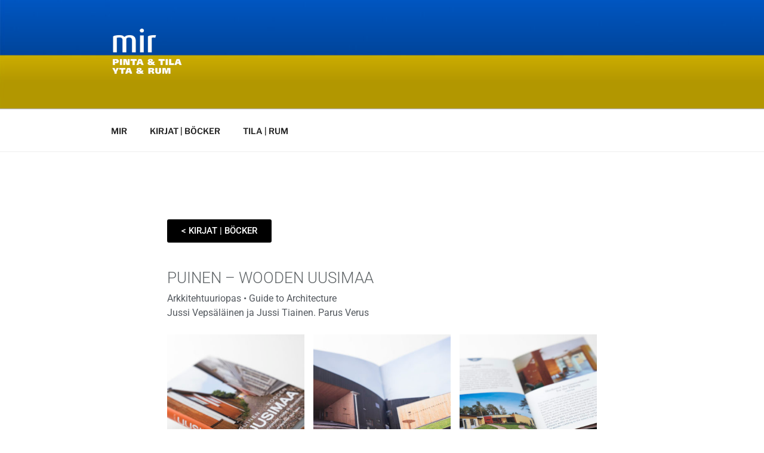

--- FILE ---
content_type: text/css
request_url: https://stationmir.fi/wp-content/plugins/visual-portfolio/build/assets/css/lazyload.css?ver=1762833215
body_size: 113
content:
:root{--vp-lazyload-images__background:linear-gradient(270deg,hsla(0,0%,55%,.15),hsla(0,0%,55%,.05),hsla(0,0%,55%,.05),hsla(0,0%,55%,.15));--vp-lazyload-images__background-size:400% 100%;--vp-lazyload-images__animation-duration:7s;--vp-lazyload-transition-duration:0.3s;--vp-lazyload-transition-easing:ease-in-out}img.vp-lazyload,img.vp-lazyloaded,img.vp-lazyloading,img.vp-lazypreload{opacity:0;transition:var(--vp-lazyload-transition-duration) opacity}img.vp-lazyloaded{opacity:1}:is(.vp-portfolio__item-img,.vp-portfolio__thumbnail-img):has(img:first-of-type:is(.vp-lazyload,.vp-lazyloading,.vp-lazyloaded)):before{background-image:var(--vp-lazyload-images__background);background-size:var(--vp-lazyload-images__background-size);bottom:0;content:"";left:0;opacity:1;pointer-events:none;position:absolute;right:0;top:0;transition:var(--vp-lazyload-transition-duration) var(--vp-lazyload-transition-duration) opacity,var(--vp-lazyload-transition-duration) var(--vp-lazyload-transition-duration) visibility;visibility:visible}:is(.vp-portfolio__item-img,.vp-portfolio__thumbnail-img):has(img:first-of-type.vp-lazyloading):before{animation:vp-lazyload-placeholder var(--vp-lazyload-images__animation-duration) ease-in-out infinite}:is(.vp-portfolio__item-img,.vp-portfolio__thumbnail-img):has(img:first-of-type.vp-lazyloaded):before{opacity:0;visibility:hidden}@keyframes vp-lazyload-placeholder{0%{background-position:200% 0}to{background-position:-200% 0}}


--- FILE ---
content_type: text/css
request_url: https://stationmir.fi/wp-content/plugins/visual-portfolio/build/assets/css/popup-photoswipe.css?ver=1762833215
body_size: 316
content:
.vp-fancybox,.vp-pswp{--vp-popup__z-index:1500;--vp-popup--thumbnails__size:160px;--vp-popup--thumbnails__aspect-ratio:10/7;--vp-popup--thumbnails__background-color:#1e1e1e;--vp-popup--thumbnails--items__border-color:var(--vp-color-brand);--vp-popup--thumbnails--scrollbar__size:7px;--vp-popup--thumbnails--scrollbar-track__background-color:#1f1f1f;--vp-popup--thumbnails--scrollbar-thumb__background-color:#424242;--vp-popup--thumbnails--scrollbar-thumb__border-radius:10px}.vp-pswp{height:calc(100% - var(--wp-admin--admin-bar--height, 0px));top:var(--wp-admin--admin-bar--height,0);z-index:var(--vp-popup__z-index)}.vp-pswp .pswp__caption{background-color:rgba(0,0,0,.75)}.vp-pswp .pswp__caption>div{color:#fff;font-size:12px;max-width:600px}.vp-pswp .pswp__caption a,.vp-pswp .pswp__caption h3{color:inherit}.vp-pswp .pswp__caption a:hover{opacity:.8}.vp-pswp .pswp__caption .vp-portfolio__item-meta-title{color:inherit;font-size:14px;margin-bottom:3px;margin-top:0}.vp-pswp .pswp__caption .vp-portfolio__item-meta-title a{text-decoration:none}.vp-pswp .pswp__preloader{bottom:0;position:absolute;right:0;z-index:1}.vp-pswp .vp-pswp-video{align-items:center;display:flex;height:100%;line-height:0;margin:0 auto;max-width:1920px;position:relative;text-align:left;vertical-align:middle;width:100%;z-index:1045}.vp-pswp .vp-pswp-video>div{height:0;padding-bottom:56.25%;position:relative;width:100%}.vp-pswp .vp-pswp-video>div iframe{height:100%;left:0;margin:0;position:absolute;top:0;width:100%}.vp-pswp .vp-pswp-video>div audio,.vp-pswp .vp-pswp-video>div video{height:100%!important;margin:0;position:absolute;width:100%!important}.vp-pswp .vp-pswp-video>div audio{padding:20px}.vp-pswp.vp-pswp-no-zoom .pswp__img{cursor:default}.vp-pswp .pswp__button--download{align-items:center;background:none;display:flex;justify-content:center}.vp-pswp .pswp__button--download svg{fill:#fff;height:26px;width:26px}.vp-pswp a.pswp__share--x:hover{background:#000;color:#fff}.vp-pswp a.pswp__share--pinterest:hover{background:#ce272d;color:#fff}


--- FILE ---
content_type: text/css
request_url: https://stationmir.fi/wp-content/uploads/elementor/css/post-385.css?ver=1770108556
body_size: 114
content:
.elementor-widget-button .elementor-button{font-family:var( --e-global-typography-accent-font-family ), Sans-serif;font-weight:var( --e-global-typography-accent-font-weight );background-color:var( --e-global-color-accent );}.elementor-385 .elementor-element.elementor-element-7720cfa .elementor-button{fill:#ffffff;color:#ffffff;background-color:#000000;}.elementor-385 .elementor-element.elementor-element-7720cfa .elementor-button:hover, .elementor-385 .elementor-element.elementor-element-7720cfa .elementor-button:focus{color:#ffffff;background-color:#54595f;}.elementor-385 .elementor-element.elementor-element-7720cfa .elementor-button:hover svg, .elementor-385 .elementor-element.elementor-element-7720cfa .elementor-button:focus svg{fill:#ffffff;}.elementor-385 .elementor-element.elementor-element-7720cfa > .elementor-widget-container{margin:-65px 0px 0px 0px;}.elementor-widget-heading .elementor-heading-title{font-family:var( --e-global-typography-primary-font-family ), Sans-serif;font-weight:var( --e-global-typography-primary-font-weight );color:var( --e-global-color-primary );}.elementor-385 .elementor-element.elementor-element-0953a27 .elementor-heading-title{font-family:"Roboto", Sans-serif;font-weight:300;color:#606568;}.elementor-385 .elementor-element.elementor-element-0953a27 > .elementor-widget-container{margin:0px 0px 10px 0px;}.elementor-widget-text-editor{font-family:var( --e-global-typography-text-font-family ), Sans-serif;font-weight:var( --e-global-typography-text-font-weight );color:var( --e-global-color-text );}.elementor-widget-text-editor.elementor-drop-cap-view-stacked .elementor-drop-cap{background-color:var( --e-global-color-primary );}.elementor-widget-text-editor.elementor-drop-cap-view-framed .elementor-drop-cap, .elementor-widget-text-editor.elementor-drop-cap-view-default .elementor-drop-cap{color:var( --e-global-color-primary );border-color:var( --e-global-color-primary );}.elementor-385 .elementor-element.elementor-element-5882b85c{color:#54595f;}.elementor-385 .elementor-element.elementor-element-5882b85c > .elementor-widget-container{margin:-20px 0px 0px 0px;}:root{--page-title-display:none;}